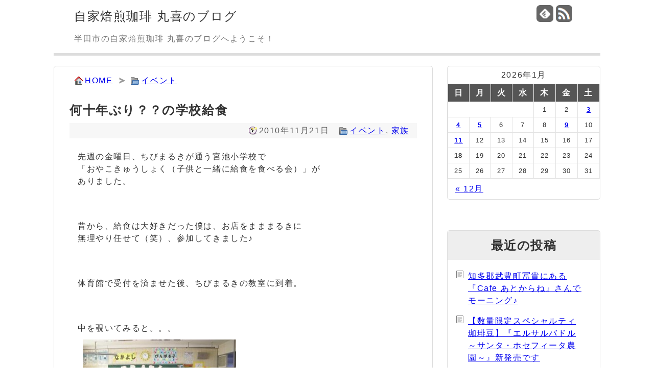

--- FILE ---
content_type: text/html; charset=UTF-8
request_url: https://www.blog.malki-coffee.com/1705.html
body_size: 12018
content:
<!DOCTYPE html>
<html lang="ja">
	<head>
		<meta charset="utf-8">
		<meta name="viewport" content="width=device-width,user-scalable=yes,initial-scale=1.0">
		<meta name="referrer" content="unsafe-url">
		<title>何十年ぶり？？の学校給食   | 自家焙煎珈琲 丸喜のブログ</title>
		<meta name="viewport" content="width=device-width,initial-scale=1.0">
		<link rel="alternate" type="application/rss+xml" title="自家焙煎珈琲 丸喜のブログ RSS Feed" href="https://www.blog.malki-coffee.com/feed" />
		<link rel="shortcut icon" href="https://www.blog.malki-coffee.com/wp-content/themes/malki-blog/img/favicon.ico">
		<meta name='robots' content='max-image-preview:large' />
<link rel="alternate" type="application/rss+xml" title="自家焙煎珈琲 丸喜のブログ &raquo; 何十年ぶり？？の学校給食 のコメントのフィード" href="https://www.blog.malki-coffee.com/1705.html/feed" />
<link rel="alternate" title="oEmbed (JSON)" type="application/json+oembed" href="https://www.blog.malki-coffee.com/wp-json/oembed/1.0/embed?url=https%3A%2F%2Fwww.blog.malki-coffee.com%2F1705.html" />
<link rel="alternate" title="oEmbed (XML)" type="text/xml+oembed" href="https://www.blog.malki-coffee.com/wp-json/oembed/1.0/embed?url=https%3A%2F%2Fwww.blog.malki-coffee.com%2F1705.html&#038;format=xml" />
<style id='wp-img-auto-sizes-contain-inline-css'>
img:is([sizes=auto i],[sizes^="auto," i]){contain-intrinsic-size:3000px 1500px}
/*# sourceURL=wp-img-auto-sizes-contain-inline-css */
</style>
<style id='wp-emoji-styles-inline-css'>

	img.wp-smiley, img.emoji {
		display: inline !important;
		border: none !important;
		box-shadow: none !important;
		height: 1em !important;
		width: 1em !important;
		margin: 0 0.07em !important;
		vertical-align: -0.1em !important;
		background: none !important;
		padding: 0 !important;
	}
/*# sourceURL=wp-emoji-styles-inline-css */
</style>
<style id='wp-block-library-inline-css'>
:root{--wp-block-synced-color:#7a00df;--wp-block-synced-color--rgb:122,0,223;--wp-bound-block-color:var(--wp-block-synced-color);--wp-editor-canvas-background:#ddd;--wp-admin-theme-color:#007cba;--wp-admin-theme-color--rgb:0,124,186;--wp-admin-theme-color-darker-10:#006ba1;--wp-admin-theme-color-darker-10--rgb:0,107,160.5;--wp-admin-theme-color-darker-20:#005a87;--wp-admin-theme-color-darker-20--rgb:0,90,135;--wp-admin-border-width-focus:2px}@media (min-resolution:192dpi){:root{--wp-admin-border-width-focus:1.5px}}.wp-element-button{cursor:pointer}:root .has-very-light-gray-background-color{background-color:#eee}:root .has-very-dark-gray-background-color{background-color:#313131}:root .has-very-light-gray-color{color:#eee}:root .has-very-dark-gray-color{color:#313131}:root .has-vivid-green-cyan-to-vivid-cyan-blue-gradient-background{background:linear-gradient(135deg,#00d084,#0693e3)}:root .has-purple-crush-gradient-background{background:linear-gradient(135deg,#34e2e4,#4721fb 50%,#ab1dfe)}:root .has-hazy-dawn-gradient-background{background:linear-gradient(135deg,#faaca8,#dad0ec)}:root .has-subdued-olive-gradient-background{background:linear-gradient(135deg,#fafae1,#67a671)}:root .has-atomic-cream-gradient-background{background:linear-gradient(135deg,#fdd79a,#004a59)}:root .has-nightshade-gradient-background{background:linear-gradient(135deg,#330968,#31cdcf)}:root .has-midnight-gradient-background{background:linear-gradient(135deg,#020381,#2874fc)}:root{--wp--preset--font-size--normal:16px;--wp--preset--font-size--huge:42px}.has-regular-font-size{font-size:1em}.has-larger-font-size{font-size:2.625em}.has-normal-font-size{font-size:var(--wp--preset--font-size--normal)}.has-huge-font-size{font-size:var(--wp--preset--font-size--huge)}.has-text-align-center{text-align:center}.has-text-align-left{text-align:left}.has-text-align-right{text-align:right}.has-fit-text{white-space:nowrap!important}#end-resizable-editor-section{display:none}.aligncenter{clear:both}.items-justified-left{justify-content:flex-start}.items-justified-center{justify-content:center}.items-justified-right{justify-content:flex-end}.items-justified-space-between{justify-content:space-between}.screen-reader-text{border:0;clip-path:inset(50%);height:1px;margin:-1px;overflow:hidden;padding:0;position:absolute;width:1px;word-wrap:normal!important}.screen-reader-text:focus{background-color:#ddd;clip-path:none;color:#444;display:block;font-size:1em;height:auto;left:5px;line-height:normal;padding:15px 23px 14px;text-decoration:none;top:5px;width:auto;z-index:100000}html :where(.has-border-color){border-style:solid}html :where([style*=border-top-color]){border-top-style:solid}html :where([style*=border-right-color]){border-right-style:solid}html :where([style*=border-bottom-color]){border-bottom-style:solid}html :where([style*=border-left-color]){border-left-style:solid}html :where([style*=border-width]){border-style:solid}html :where([style*=border-top-width]){border-top-style:solid}html :where([style*=border-right-width]){border-right-style:solid}html :where([style*=border-bottom-width]){border-bottom-style:solid}html :where([style*=border-left-width]){border-left-style:solid}html :where(img[class*=wp-image-]){height:auto;max-width:100%}:where(figure){margin:0 0 1em}html :where(.is-position-sticky){--wp-admin--admin-bar--position-offset:var(--wp-admin--admin-bar--height,0px)}@media screen and (max-width:600px){html :where(.is-position-sticky){--wp-admin--admin-bar--position-offset:0px}}

/*# sourceURL=wp-block-library-inline-css */
</style><style id='global-styles-inline-css'>
:root{--wp--preset--aspect-ratio--square: 1;--wp--preset--aspect-ratio--4-3: 4/3;--wp--preset--aspect-ratio--3-4: 3/4;--wp--preset--aspect-ratio--3-2: 3/2;--wp--preset--aspect-ratio--2-3: 2/3;--wp--preset--aspect-ratio--16-9: 16/9;--wp--preset--aspect-ratio--9-16: 9/16;--wp--preset--color--black: #000000;--wp--preset--color--cyan-bluish-gray: #abb8c3;--wp--preset--color--white: #ffffff;--wp--preset--color--pale-pink: #f78da7;--wp--preset--color--vivid-red: #cf2e2e;--wp--preset--color--luminous-vivid-orange: #ff6900;--wp--preset--color--luminous-vivid-amber: #fcb900;--wp--preset--color--light-green-cyan: #7bdcb5;--wp--preset--color--vivid-green-cyan: #00d084;--wp--preset--color--pale-cyan-blue: #8ed1fc;--wp--preset--color--vivid-cyan-blue: #0693e3;--wp--preset--color--vivid-purple: #9b51e0;--wp--preset--gradient--vivid-cyan-blue-to-vivid-purple: linear-gradient(135deg,rgb(6,147,227) 0%,rgb(155,81,224) 100%);--wp--preset--gradient--light-green-cyan-to-vivid-green-cyan: linear-gradient(135deg,rgb(122,220,180) 0%,rgb(0,208,130) 100%);--wp--preset--gradient--luminous-vivid-amber-to-luminous-vivid-orange: linear-gradient(135deg,rgb(252,185,0) 0%,rgb(255,105,0) 100%);--wp--preset--gradient--luminous-vivid-orange-to-vivid-red: linear-gradient(135deg,rgb(255,105,0) 0%,rgb(207,46,46) 100%);--wp--preset--gradient--very-light-gray-to-cyan-bluish-gray: linear-gradient(135deg,rgb(238,238,238) 0%,rgb(169,184,195) 100%);--wp--preset--gradient--cool-to-warm-spectrum: linear-gradient(135deg,rgb(74,234,220) 0%,rgb(151,120,209) 20%,rgb(207,42,186) 40%,rgb(238,44,130) 60%,rgb(251,105,98) 80%,rgb(254,248,76) 100%);--wp--preset--gradient--blush-light-purple: linear-gradient(135deg,rgb(255,206,236) 0%,rgb(152,150,240) 100%);--wp--preset--gradient--blush-bordeaux: linear-gradient(135deg,rgb(254,205,165) 0%,rgb(254,45,45) 50%,rgb(107,0,62) 100%);--wp--preset--gradient--luminous-dusk: linear-gradient(135deg,rgb(255,203,112) 0%,rgb(199,81,192) 50%,rgb(65,88,208) 100%);--wp--preset--gradient--pale-ocean: linear-gradient(135deg,rgb(255,245,203) 0%,rgb(182,227,212) 50%,rgb(51,167,181) 100%);--wp--preset--gradient--electric-grass: linear-gradient(135deg,rgb(202,248,128) 0%,rgb(113,206,126) 100%);--wp--preset--gradient--midnight: linear-gradient(135deg,rgb(2,3,129) 0%,rgb(40,116,252) 100%);--wp--preset--font-size--small: 13px;--wp--preset--font-size--medium: 20px;--wp--preset--font-size--large: 36px;--wp--preset--font-size--x-large: 42px;--wp--preset--spacing--20: 0.44rem;--wp--preset--spacing--30: 0.67rem;--wp--preset--spacing--40: 1rem;--wp--preset--spacing--50: 1.5rem;--wp--preset--spacing--60: 2.25rem;--wp--preset--spacing--70: 3.38rem;--wp--preset--spacing--80: 5.06rem;--wp--preset--shadow--natural: 6px 6px 9px rgba(0, 0, 0, 0.2);--wp--preset--shadow--deep: 12px 12px 50px rgba(0, 0, 0, 0.4);--wp--preset--shadow--sharp: 6px 6px 0px rgba(0, 0, 0, 0.2);--wp--preset--shadow--outlined: 6px 6px 0px -3px rgb(255, 255, 255), 6px 6px rgb(0, 0, 0);--wp--preset--shadow--crisp: 6px 6px 0px rgb(0, 0, 0);}:where(.is-layout-flex){gap: 0.5em;}:where(.is-layout-grid){gap: 0.5em;}body .is-layout-flex{display: flex;}.is-layout-flex{flex-wrap: wrap;align-items: center;}.is-layout-flex > :is(*, div){margin: 0;}body .is-layout-grid{display: grid;}.is-layout-grid > :is(*, div){margin: 0;}:where(.wp-block-columns.is-layout-flex){gap: 2em;}:where(.wp-block-columns.is-layout-grid){gap: 2em;}:where(.wp-block-post-template.is-layout-flex){gap: 1.25em;}:where(.wp-block-post-template.is-layout-grid){gap: 1.25em;}.has-black-color{color: var(--wp--preset--color--black) !important;}.has-cyan-bluish-gray-color{color: var(--wp--preset--color--cyan-bluish-gray) !important;}.has-white-color{color: var(--wp--preset--color--white) !important;}.has-pale-pink-color{color: var(--wp--preset--color--pale-pink) !important;}.has-vivid-red-color{color: var(--wp--preset--color--vivid-red) !important;}.has-luminous-vivid-orange-color{color: var(--wp--preset--color--luminous-vivid-orange) !important;}.has-luminous-vivid-amber-color{color: var(--wp--preset--color--luminous-vivid-amber) !important;}.has-light-green-cyan-color{color: var(--wp--preset--color--light-green-cyan) !important;}.has-vivid-green-cyan-color{color: var(--wp--preset--color--vivid-green-cyan) !important;}.has-pale-cyan-blue-color{color: var(--wp--preset--color--pale-cyan-blue) !important;}.has-vivid-cyan-blue-color{color: var(--wp--preset--color--vivid-cyan-blue) !important;}.has-vivid-purple-color{color: var(--wp--preset--color--vivid-purple) !important;}.has-black-background-color{background-color: var(--wp--preset--color--black) !important;}.has-cyan-bluish-gray-background-color{background-color: var(--wp--preset--color--cyan-bluish-gray) !important;}.has-white-background-color{background-color: var(--wp--preset--color--white) !important;}.has-pale-pink-background-color{background-color: var(--wp--preset--color--pale-pink) !important;}.has-vivid-red-background-color{background-color: var(--wp--preset--color--vivid-red) !important;}.has-luminous-vivid-orange-background-color{background-color: var(--wp--preset--color--luminous-vivid-orange) !important;}.has-luminous-vivid-amber-background-color{background-color: var(--wp--preset--color--luminous-vivid-amber) !important;}.has-light-green-cyan-background-color{background-color: var(--wp--preset--color--light-green-cyan) !important;}.has-vivid-green-cyan-background-color{background-color: var(--wp--preset--color--vivid-green-cyan) !important;}.has-pale-cyan-blue-background-color{background-color: var(--wp--preset--color--pale-cyan-blue) !important;}.has-vivid-cyan-blue-background-color{background-color: var(--wp--preset--color--vivid-cyan-blue) !important;}.has-vivid-purple-background-color{background-color: var(--wp--preset--color--vivid-purple) !important;}.has-black-border-color{border-color: var(--wp--preset--color--black) !important;}.has-cyan-bluish-gray-border-color{border-color: var(--wp--preset--color--cyan-bluish-gray) !important;}.has-white-border-color{border-color: var(--wp--preset--color--white) !important;}.has-pale-pink-border-color{border-color: var(--wp--preset--color--pale-pink) !important;}.has-vivid-red-border-color{border-color: var(--wp--preset--color--vivid-red) !important;}.has-luminous-vivid-orange-border-color{border-color: var(--wp--preset--color--luminous-vivid-orange) !important;}.has-luminous-vivid-amber-border-color{border-color: var(--wp--preset--color--luminous-vivid-amber) !important;}.has-light-green-cyan-border-color{border-color: var(--wp--preset--color--light-green-cyan) !important;}.has-vivid-green-cyan-border-color{border-color: var(--wp--preset--color--vivid-green-cyan) !important;}.has-pale-cyan-blue-border-color{border-color: var(--wp--preset--color--pale-cyan-blue) !important;}.has-vivid-cyan-blue-border-color{border-color: var(--wp--preset--color--vivid-cyan-blue) !important;}.has-vivid-purple-border-color{border-color: var(--wp--preset--color--vivid-purple) !important;}.has-vivid-cyan-blue-to-vivid-purple-gradient-background{background: var(--wp--preset--gradient--vivid-cyan-blue-to-vivid-purple) !important;}.has-light-green-cyan-to-vivid-green-cyan-gradient-background{background: var(--wp--preset--gradient--light-green-cyan-to-vivid-green-cyan) !important;}.has-luminous-vivid-amber-to-luminous-vivid-orange-gradient-background{background: var(--wp--preset--gradient--luminous-vivid-amber-to-luminous-vivid-orange) !important;}.has-luminous-vivid-orange-to-vivid-red-gradient-background{background: var(--wp--preset--gradient--luminous-vivid-orange-to-vivid-red) !important;}.has-very-light-gray-to-cyan-bluish-gray-gradient-background{background: var(--wp--preset--gradient--very-light-gray-to-cyan-bluish-gray) !important;}.has-cool-to-warm-spectrum-gradient-background{background: var(--wp--preset--gradient--cool-to-warm-spectrum) !important;}.has-blush-light-purple-gradient-background{background: var(--wp--preset--gradient--blush-light-purple) !important;}.has-blush-bordeaux-gradient-background{background: var(--wp--preset--gradient--blush-bordeaux) !important;}.has-luminous-dusk-gradient-background{background: var(--wp--preset--gradient--luminous-dusk) !important;}.has-pale-ocean-gradient-background{background: var(--wp--preset--gradient--pale-ocean) !important;}.has-electric-grass-gradient-background{background: var(--wp--preset--gradient--electric-grass) !important;}.has-midnight-gradient-background{background: var(--wp--preset--gradient--midnight) !important;}.has-small-font-size{font-size: var(--wp--preset--font-size--small) !important;}.has-medium-font-size{font-size: var(--wp--preset--font-size--medium) !important;}.has-large-font-size{font-size: var(--wp--preset--font-size--large) !important;}.has-x-large-font-size{font-size: var(--wp--preset--font-size--x-large) !important;}
/*# sourceURL=global-styles-inline-css */
</style>

<style id='classic-theme-styles-inline-css'>
/*! This file is auto-generated */
.wp-block-button__link{color:#fff;background-color:#32373c;border-radius:9999px;box-shadow:none;text-decoration:none;padding:calc(.667em + 2px) calc(1.333em + 2px);font-size:1.125em}.wp-block-file__button{background:#32373c;color:#fff;text-decoration:none}
/*# sourceURL=/wp-includes/css/classic-themes.min.css */
</style>
<link rel="https://api.w.org/" href="https://www.blog.malki-coffee.com/wp-json/" /><link rel="alternate" title="JSON" type="application/json" href="https://www.blog.malki-coffee.com/wp-json/wp/v2/posts/1705" /><link rel="canonical" href="https://www.blog.malki-coffee.com/1705.html" />
<link rel='shortlink' href='https://www.blog.malki-coffee.com/?p=1705' />
<style>.recentcomments a{display:inline !important;padding:0 !important;margin:0 !important;}</style><noscript><style>.lazyload[data-src]{display:none !important;}</style></noscript><style>.lazyload{background-image:none !important;}.lazyload:before{background-image:none !important;}</style>		<link rel="stylesheet" href="https://www.blog.malki-coffee.com/wp-content/themes/malki-blog/style.css?ver0.0.1">
		<meta name="google-site-verification" content="ZkrT-gKJ171H_EDhG1PehZbZBMmu6tLgxo5PK0smFX4" />
	</head>
	<body>
		<div id="container">
			<header>
				<section id="headerleft">
					<h1><a href="https://www.blog.malki-coffee.com/">自家焙煎珈琲 丸喜のブログ</a></h1>
					<p id="description">半田市の自家焙煎珈琲 丸喜のブログへようこそ！</p>
				</section>
				<section id="headerright">
					<ul>
						<li id="feedly-page"><a href='http://feedly.com/index.html#subscription%2Ffeed%2Fhttps%3A%2F%2Fwww.blog.malki-coffee.com%2Ffeed' target='blank' title="feedlyで更新情報をフォロー" rel="nofollow"><img src="[data-uri]" alt="feedlyで更新情報をフォロー" data-src="https://www.blog.malki-coffee.com/wp-content/themes/malki-blog/img/feedly32b.png" decoding="async" class="lazyload" data-eio-rwidth="32" data-eio-rheight="32"><noscript><img src="https://www.blog.malki-coffee.com/wp-content/themes/malki-blog/img/feedly32b.png" alt="feedlyで更新情報をフォロー" data-eio="l"></noscript></a></li>
						<li id="rss-page"><a href="https://www.blog.malki-coffee.com/feed" target="_blank" title="RSSで更新情報をフォロー" rel="nofollow"><img src="[data-uri]" alt="RSSで更新情報をフォロー" data-src="https://www.blog.malki-coffee.com/wp-content/themes/malki-blog/img/rss32b.png" decoding="async" class="lazyload" data-eio-rwidth="32" data-eio-rheight="32"><noscript><img src="https://www.blog.malki-coffee.com/wp-content/themes/malki-blog/img/rss32b.png" alt="RSSで更新情報をフォロー" data-eio="l"></noscript></i></a></li>
					</ul>
				</section>
			</header>
			<div id="mainbody">
	<section id="main">
		<ul id="crumb"><li id="go_home"><a href="https://www.blog.malki-coffee.com">HOME</a></li><li id="go_cat"><a href="https://www.blog.malki-coffee.com/category/event">イベント</a></li></ul>		<div id="post">
			<h2>何十年ぶり？？の学校給食</h2>
			<div class="post-meta"><span class="post-date">2010年11月21日</span><span class="category"><a href="https://www.blog.malki-coffee.com/category/event" rel="category tag">イベント</a>, <a href="https://www.blog.malki-coffee.com/category/family" rel="category tag">家族</a></span></div>
			<div id="post-area"><p>先週の金曜日、ちびまるきが通う宮池小学校で<br />「おやこきゅうしょく（子供と一緒に給食を食べる会）」が<br />ありました。</p>
<p>昔から、給食は大好きだった僕は、お店をまままるきに<br />無理やり任せて（笑）、参加してきました♪</p>
<p>体育館で受付を済ませた後、ちびまるきの教室に到着。</p>
<p>中を覗いてみると。。。<br /><img fetchpriority="high" decoding="async" src="[data-uri]" alt="ちびまるきが給食当番" width="300" height="225" class="alignnone size-medium wp-image-1706 lazyload"   data-src="//www.blog.malki-coffee.com/wp-content/uploads/2015/11/2BpggOTU-300x225.jpg" data-srcset="https://www.blog.malki-coffee.com/wp-content/uploads/2015/11/2BpggOTU-300x225.jpg 300w, https://www.blog.malki-coffee.com/wp-content/uploads/2015/11/2BpggOTU.jpg 360w" data-sizes="auto" data-eio-rwidth="300" data-eio-rheight="225" /><noscript><img fetchpriority="high" decoding="async" src="//www.blog.malki-coffee.com/wp-content/uploads/2015/11/2BpggOTU-300x225.jpg" alt="ちびまるきが給食当番" width="300" height="225" class="alignnone size-medium wp-image-1706" srcset="https://www.blog.malki-coffee.com/wp-content/uploads/2015/11/2BpggOTU-300x225.jpg 300w, https://www.blog.malki-coffee.com/wp-content/uploads/2015/11/2BpggOTU.jpg 360w" sizes="(max-width: 300px) 100vw, 300px" data-eio="l" /></noscript></p>
<p>おおっ！ちびまるき、給食当番じゃん！！</p>
<p>この日がちょうど当番の日に当たって、ラッキー♪</p>
<p>すでに、机の上には、子供達の分が準備されていました。<br /><img decoding="async" src="[data-uri]" alt="子どもたちの給食" width="300" height="225" class="alignnone size-medium wp-image-1707 lazyload"   data-src="//www.blog.malki-coffee.com/wp-content/uploads/2015/11/2Dmq0DlT-300x225.jpg" data-srcset="https://www.blog.malki-coffee.com/wp-content/uploads/2015/11/2Dmq0DlT-300x225.jpg 300w, https://www.blog.malki-coffee.com/wp-content/uploads/2015/11/2Dmq0DlT.jpg 360w" data-sizes="auto" data-eio-rwidth="300" data-eio-rheight="225" /><noscript><img decoding="async" src="//www.blog.malki-coffee.com/wp-content/uploads/2015/11/2Dmq0DlT-300x225.jpg" alt="子どもたちの給食" width="300" height="225" class="alignnone size-medium wp-image-1707" srcset="https://www.blog.malki-coffee.com/wp-content/uploads/2015/11/2Dmq0DlT-300x225.jpg 300w, https://www.blog.malki-coffee.com/wp-content/uploads/2015/11/2Dmq0DlT.jpg 360w" sizes="(max-width: 300px) 100vw, 300px" data-eio="l" /></noscript></p>
<p>さて、今回の献立です。<br /><img decoding="async" src="[data-uri]" alt="今回の献立" width="300" height="225" class="alignnone size-medium wp-image-1708 lazyload"   data-src="//www.blog.malki-coffee.com/wp-content/uploads/2015/11/IZ1gtPrU-300x225.jpg" data-srcset="https://www.blog.malki-coffee.com/wp-content/uploads/2015/11/IZ1gtPrU-300x225.jpg 300w, https://www.blog.malki-coffee.com/wp-content/uploads/2015/11/IZ1gtPrU.jpg 360w" data-sizes="auto" data-eio-rwidth="300" data-eio-rheight="225" /><noscript><img decoding="async" src="//www.blog.malki-coffee.com/wp-content/uploads/2015/11/IZ1gtPrU-300x225.jpg" alt="今回の献立" width="300" height="225" class="alignnone size-medium wp-image-1708" srcset="https://www.blog.malki-coffee.com/wp-content/uploads/2015/11/IZ1gtPrU-300x225.jpg 300w, https://www.blog.malki-coffee.com/wp-content/uploads/2015/11/IZ1gtPrU.jpg 360w" sizes="(max-width: 300px) 100vw, 300px" data-eio="l" /></noscript></p>
<ul>
<li>ソフト麺</li>
<li>カレー（南蛮？）</li>
<li>バーベキュー</li>
<li>大根サラダ</li>
<li>きらず揚げ</li>
<li>（もちろん！）みどり牛乳</li>
</ul>
<p>牛乳のストローの袋は、ストローに付けたままにしないと<br />いけないそうです。（ゴミが散らからないように！？）</p>
<p><img decoding="async" src="[data-uri]" alt="ストローの袋はつけたまま" width="225" height="300" class="alignnone size-medium wp-image-1709 lazyload"   data-src="//www.blog.malki-coffee.com/wp-content/uploads/2015/11/GUhazO7y-225x300.jpg" data-srcset="https://www.blog.malki-coffee.com/wp-content/uploads/2015/11/GUhazO7y-225x300.jpg 225w, https://www.blog.malki-coffee.com/wp-content/uploads/2015/11/GUhazO7y.jpg 270w" data-sizes="auto" data-eio-rwidth="225" data-eio-rheight="300" /><noscript><img decoding="async" src="//www.blog.malki-coffee.com/wp-content/uploads/2015/11/GUhazO7y-225x300.jpg" alt="ストローの袋はつけたまま" width="225" height="300" class="alignnone size-medium wp-image-1709" srcset="https://www.blog.malki-coffee.com/wp-content/uploads/2015/11/GUhazO7y-225x300.jpg 225w, https://www.blog.malki-coffee.com/wp-content/uploads/2015/11/GUhazO7y.jpg 270w" sizes="(max-width: 225px) 100vw, 225px" data-eio="l" /></noscript></p>
<p>何十年ぶりかなぁ。。。給食</p>
<p>とっても美味しく、かつ懐かしいお味でした☆</p>
<p>ちなみに、廊下には。。。</p>
<p>ちびまるきの作品が貼ってあり、思わずパチリ（笑）</p>
<p><img decoding="async" src="[data-uri]" alt="ちびまるきの作品_1" width="300" height="225" class="alignnone size-medium wp-image-1710 lazyload"   data-src="//www.blog.malki-coffee.com/wp-content/uploads/2015/11/8zRzNYOh-300x225.jpg" data-srcset="https://www.blog.malki-coffee.com/wp-content/uploads/2015/11/8zRzNYOh-300x225.jpg 300w, https://www.blog.malki-coffee.com/wp-content/uploads/2015/11/8zRzNYOh.jpg 360w" data-sizes="auto" data-eio-rwidth="300" data-eio-rheight="225" /><noscript><img decoding="async" src="//www.blog.malki-coffee.com/wp-content/uploads/2015/11/8zRzNYOh-300x225.jpg" alt="ちびまるきの作品_1" width="300" height="225" class="alignnone size-medium wp-image-1710" srcset="https://www.blog.malki-coffee.com/wp-content/uploads/2015/11/8zRzNYOh-300x225.jpg 300w, https://www.blog.malki-coffee.com/wp-content/uploads/2015/11/8zRzNYOh.jpg 360w" sizes="(max-width: 300px) 100vw, 300px" data-eio="l" /></noscript><img decoding="async" src="[data-uri]" alt="ちびまるきの作品_2" width="225" height="300" class="alignnone size-medium wp-image-1711 lazyload"   data-src="//www.blog.malki-coffee.com/wp-content/uploads/2015/11/jMMw9EQs-225x300.jpg" data-srcset="https://www.blog.malki-coffee.com/wp-content/uploads/2015/11/jMMw9EQs-225x300.jpg 225w, https://www.blog.malki-coffee.com/wp-content/uploads/2015/11/jMMw9EQs.jpg 270w" data-sizes="auto" data-eio-rwidth="225" data-eio-rheight="300" /><noscript><img decoding="async" src="//www.blog.malki-coffee.com/wp-content/uploads/2015/11/jMMw9EQs-225x300.jpg" alt="ちびまるきの作品_2" width="225" height="300" class="alignnone size-medium wp-image-1711" srcset="https://www.blog.malki-coffee.com/wp-content/uploads/2015/11/jMMw9EQs-225x300.jpg 225w, https://www.blog.malki-coffee.com/wp-content/uploads/2015/11/jMMw9EQs.jpg 270w" sizes="(max-width: 225px) 100vw, 225px" data-eio="l" /></noscript></p>
<p>とても楽しい1日となりました♪</p>
<p>あ～、また給食たべたい！（笑）</p>
<p><a href="http://www.malki-coffee.com" target="_blank">自家焙煎珈琲 丸喜</a></p>
</div>
			

<div id="share_area">
	<p>この記事が気に入ったら、いいね！&amp;フォローをしよう!</p>
	<ul>
		<li><a href="https://twitter.com/share?url=https://www.blog.malki-coffee.com/1705.html&text=何十年ぶり？？の学校給食"><img src="[data-uri]" alt="twitterでシェア" data-src="https://www.blog.malki-coffee.com/wp-content/themes/malki-blog/img/Twitter.png" decoding="async" class="lazyload" data-eio-rwidth="2400" data-eio-rheight="2453"><noscript><img src="https://www.blog.malki-coffee.com/wp-content/themes/malki-blog/img/Twitter.png" alt="twitterでシェア" data-eio="l"></noscript></a></li>
		<li><a href="http://www.facebook.com/share.php?u=https://www.blog.malki-coffee.com/1705.html"><img src="[data-uri]" alt="facebookでシェア" data-src="https://www.blog.malki-coffee.com/wp-content/themes/malki-blog/img/facebook.png" decoding="async" class="lazyload" data-eio-rwidth="128" data-eio-rheight="127"><noscript><img src="https://www.blog.malki-coffee.com/wp-content/themes/malki-blog/img/facebook.png" alt="facebookでシェア" data-eio="l"></noscript></a></li>
		<li><a href="https://b.hatena.ne.jp/entry/https://www.blog.malki-coffee.com/1705.html" class="hatena-bookmark-button" data-hatena-bookmark-layout="touch" data-hatena-bookmark-width="64" data-hatena-bookmark-height="64" title="このエントリーをはてなブックマークに追加"><img src="[data-uri]" alt="このエントリーをはてなブックマークに追加" width="20" height="20" data-src="https://b.st-hatena.com/images/v4/public/entry-button/button-only@2x.png" decoding="async" class="lazyload" data-eio-rwidth="20" data-eio-rheight="20"><noscript><img src="https://b.st-hatena.com/images/v4/public/entry-button/button-only@2x.png" alt="このエントリーをはてなブックマークに追加" width="20" height="20" data-eio="l"></noscript></a><script src="https://b.st-hatena.com/js/bookmark_button.js" charset="utf-8" async="async"></script></li>
		<li><a href="https://social-plugins.line.me/lineit/share?url=https://www.blog.malki-coffee.com/1705.html"><img src="[data-uri]" alt="LINEでシェア" data-src="https://www.blog.malki-coffee.com/wp-content/themes/malki-blog/img/LINE.png" decoding="async" class="lazyload" data-eio-rwidth="128" data-eio-rheight="128"><noscript><img src="https://www.blog.malki-coffee.com/wp-content/themes/malki-blog/img/LINE.png" alt="LINEでシェア" data-eio="l"></noscript></a></li>
	</ul>
</div>
		</div>
		<div id="main_banner">
					</div>
		<div id="relation">
			<h3>関連記事</h3>
			<div class="entry">
	<h2><a href="https://www.blog.malki-coffee.com/3534.html">『キラロコ・カーニバル』に出店します♪</a></h2>
	<div class="post-meta"><span class="post-date">2015年9月21日</span><span class="category"><a href="https://www.blog.malki-coffee.com/category/event" rel="category tag">イベント</a>, <a href="https://www.blog.malki-coffee.com/category/notice" rel="category tag">お知らせ</a></span></div>
	<p class="to-post"><a href="https://www.blog.malki-coffee.com/3534.html">記事を読む</a></p>
</div>
<div class="entry">
	<h2><a href="https://www.blog.malki-coffee.com/856.html">西成岩　西組敬神車　祭礼2日目</a></h2>
	<div class="post-meta"><span class="post-date">2010年4月12日</span><span class="category"><a href="https://www.blog.malki-coffee.com/category/event" rel="category tag">イベント</a>, <a href="https://www.blog.malki-coffee.com/category/master" rel="category tag">まるきますた</a></span></div>
	<p class="to-post"><a href="https://www.blog.malki-coffee.com/856.html">記事を読む</a></p>
</div>
<div class="entry">
	<h2><a href="https://www.blog.malki-coffee.com/10317.html">2025年 令和7年 明けましておめでとうございます</a></h2>
	<div class="post-meta"><span class="post-date">2025年1月4日</span><span class="category"><a href="https://www.blog.malki-coffee.com/category/malki" rel="category tag">MALKI</a>, <a href="https://www.blog.malki-coffee.com/category/family" rel="category tag">家族</a></span></div>
	<p class="to-post"><a href="https://www.blog.malki-coffee.com/10317.html">記事を読む</a></p>
</div>
<div class="entry">
	<h2><a href="https://www.blog.malki-coffee.com/848.html">今日は初登校です♪</a></h2>
	<div class="post-meta"><span class="post-date">2010年4月7日</span><span class="category"><a href="https://www.blog.malki-coffee.com/category/family" rel="category tag">家族</a></span></div>
	<p class="to-post"><a href="https://www.blog.malki-coffee.com/848.html">記事を読む</a></p>
</div>
<div class="entry">
	<h2><a href="https://www.blog.malki-coffee.com/500.html">初詣　～神社めぐり～</a></h2>
	<div class="post-meta"><span class="post-date">2010年1月1日</span><span class="category"><a href="https://www.blog.malki-coffee.com/category/event" rel="category tag">イベント</a>, <a href="https://www.blog.malki-coffee.com/category/family" rel="category tag">家族</a></span></div>
	<p class="to-post"><a href="https://www.blog.malki-coffee.com/500.html">記事を読む</a></p>
</div>
		</div>
		<div id="paging">
			<div id="prev"><a href="https://www.blog.malki-coffee.com/1702.html" rel="prev">「高嶋ちさ子 12人のヴァイオリニスト」</a></div><div id="next"><a href="https://www.blog.malki-coffee.com/1714.html" rel="next">☆まぜこぜ教室☆</a></div>		</div>
		<div id="comment_area"><div id="comment_form">	<div id="respond" class="comment-respond">
		<h3 id="reply-title" class="comment-reply-title">コメントをどうぞ <small><a rel="nofollow" id="cancel-comment-reply-link" href="/1705.html#respond" style="display:none;">コメントをキャンセル</a></small></h3><form action="https://www.blog.malki-coffee.com/wp-comments-post.php" method="post" id="commentform" class="comment-form"><p>メールアドレスが公開されることはありません。<br><span class="redfont">（必須）</span>が付いている欄は必須項目です。</p><div id="parts"><p><label for="comment">コメント</label><br><textarea id="comment" name="comment" aria-required="true"></textarea></p></div><p><label for="author">名前<span class="redfont">（必須）</span></label><br><input id="author" name="author" type="text" value="" 1 /></p>
<p><label for="email">メールアドレス<span class="redfont">（必須）</span></label><br><input id="email" name="email" type="text" value="" 1 /></p>
<p class="form-submit"><input name="submit" type="submit" id="submit" class="submit" value="コメントを送信" /> <input type='hidden' name='comment_post_ID' value='1705' id='comment_post_ID' />
<input type='hidden' name='comment_parent' id='comment_parent' value='0' />
</p><p style="display: none;"><input type="hidden" id="akismet_comment_nonce" name="akismet_comment_nonce" value="8fb379d8cc" /></p><p style="display: none !important;" class="akismet-fields-container" data-prefix="ak_"><label>&#916;<textarea name="ak_hp_textarea" cols="45" rows="8" maxlength="100"></textarea></label><input type="hidden" id="ak_js_1" name="ak_js" value="183"/><script>document.getElementById( "ak_js_1" ).setAttribute( "value", ( new Date() ).getTime() );</script></p></form>	</div><!-- #respond -->
	</div></div>
			</section>
<aside>
	<section id="widget_calendar" class="widget"><div id="calendar_wrap" class="calendar_wrap"><table id="wp-calendar" class="wp-calendar-table">
	<caption>2026年1月</caption>
	<thead>
	<tr>
		<th scope="col" aria-label="日曜日">日</th>
		<th scope="col" aria-label="月曜日">月</th>
		<th scope="col" aria-label="火曜日">火</th>
		<th scope="col" aria-label="水曜日">水</th>
		<th scope="col" aria-label="木曜日">木</th>
		<th scope="col" aria-label="金曜日">金</th>
		<th scope="col" aria-label="土曜日">土</th>
	</tr>
	</thead>
	<tbody>
	<tr>
		<td colspan="4" class="pad">&nbsp;</td><td>1</td><td>2</td><td><a href="https://www.blog.malki-coffee.com/date/2026/01/03" aria-label="2026年1月3日 に投稿を公開">3</a></td>
	</tr>
	<tr>
		<td><a href="https://www.blog.malki-coffee.com/date/2026/01/04" aria-label="2026年1月4日 に投稿を公開">4</a></td><td><a href="https://www.blog.malki-coffee.com/date/2026/01/05" aria-label="2026年1月5日 に投稿を公開">5</a></td><td>6</td><td>7</td><td>8</td><td><a href="https://www.blog.malki-coffee.com/date/2026/01/09" aria-label="2026年1月9日 に投稿を公開">9</a></td><td>10</td>
	</tr>
	<tr>
		<td><a href="https://www.blog.malki-coffee.com/date/2026/01/11" aria-label="2026年1月11日 に投稿を公開">11</a></td><td>12</td><td>13</td><td>14</td><td>15</td><td>16</td><td>17</td>
	</tr>
	<tr>
		<td id="today">18</td><td>19</td><td>20</td><td>21</td><td>22</td><td>23</td><td>24</td>
	</tr>
	<tr>
		<td>25</td><td>26</td><td>27</td><td>28</td><td>29</td><td>30</td><td>31</td>
	</tr>
	</tbody>
	</table><nav aria-label="前と次の月" class="wp-calendar-nav">
		<span class="wp-calendar-nav-prev"><a href="https://www.blog.malki-coffee.com/date/2025/12">&laquo; 12月</a></span>
		<span class="pad">&nbsp;</span>
		<span class="wp-calendar-nav-next">&nbsp;</span>
	</nav></div></section>
		<section id="widget_recent_entries" class="widget">
		<h2 class="widgettitle">最近の投稿</h2>

		<ul>
											<li>
					<a href="https://www.blog.malki-coffee.com/10604.html">知多郡武豊町冨貴にある『Cafe あとからね』さんでモーニング♪</a>
									</li>
											<li>
					<a href="https://www.blog.malki-coffee.com/10594.html">【数量限定スペシャルティ珈琲豆】『エルサルバドル～サンタ・ホセフィータ農園～』新発売です</a>
									</li>
											<li>
					<a href="https://www.blog.malki-coffee.com/10586.html">新年の営業が始まる前に、焙煎機のメンテナンスをしました</a>
									</li>
											<li>
					<a href="https://www.blog.malki-coffee.com/10584.html">2026年最初の満月 ウルフムーン</a>
									</li>
											<li>
					<a href="https://www.blog.malki-coffee.com/10578.html">2026年 令和8年 あけましておめでとうございます</a>
									</li>
					</ul>

		</section><section id="widget_recent_comments" class="widget"><h2 class="widgettitle">最近のコメント</h2>
<ul id="recentcomments"><li class="recentcomments"><a href="https://www.blog.malki-coffee.com/10161.html#comment-3508">【数量限定スペシャルティ珈琲豆】『エルサルバドル～温泉ブルボン・エルマドリアード農園～』新発売です</a> に <span class="comment-author-link"><a href="http://www.malki-coffee.com" class="url" rel="ugc external nofollow">まるきますた</a></span> より</li><li class="recentcomments"><a href="https://www.blog.malki-coffee.com/10161.html#comment-3484">【数量限定スペシャルティ珈琲豆】『エルサルバドル～温泉ブルボン・エルマドリアード農園～』新発売です</a> に <span class="comment-author-link">吉野真理子</span> より</li><li class="recentcomments"><a href="https://www.blog.malki-coffee.com/3836.html#comment-35">価格改定のお知らせm(__)m</a> に <span class="comment-author-link"><a href="http://www.malki-coffee.com" class="url" rel="ugc external nofollow">まるきますた</a></span> より</li><li class="recentcomments"><a href="https://www.blog.malki-coffee.com/3836.html#comment-34">価格改定のお知らせm(__)m</a> に <span class="comment-author-link">徳利 十蔵</span> より</li></ul></section><section id="widget_text" class="widget"><h2 class="widgettitle">自家焙煎珈琲 丸喜</h2>
			<div class="textwidget"><dl id="shopinfo">
<dt>住所</dt>
<dd>愛知県半田市春日町2-18</dd>
<dt>TEL</dt>
<dd>0569-21-2615</dd>
<dt>FAX</dt>
<dd>0569-21-2616</dd>
<dt>メール</dt>
<dd>info&#64;malki-coffee.com</dd>
<dt>営業時間</dt>
<dd>9:00～18:00</dd>
</dl>
<div id="shopmap"><iframe  allowfullscreen data-src="https://www.google.com/maps/embed?pb=!1m18!1m12!1m3!1d13092.04214527694!2d136.9167219307296!3d34.881081732700174!2m3!1f0!2f0!3f0!3m2!1i1024!2i768!4f13.1!3m3!1m2!1s0x600485ceccd7f9b7%3A0xc1b36d95ea8076f!2z44CSNDc1LTA5MjMg5oSb55-l55yM5Y2K55Sw5biC5pil5pel55S677yS5LiB55uu77yR77yY!5e0!3m2!1sja!2sjp!4v1455320565551" class="lazyload"></iframe></div></div>
		</section><section id="widget_categories" class="widget"><h2 class="widgettitle">カテゴリー</h2>

			<ul>
					<li class="cat-item cat-item-2"><a href="https://www.blog.malki-coffee.com/category/malki">MALKI</a> (360)
</li>
	<li class="cat-item cat-item-3"><a href="https://www.blog.malki-coffee.com/category/get">いただきもの</a> (35)
</li>
	<li class="cat-item cat-item-7"><a href="https://www.blog.malki-coffee.com/category/event">イベント</a> (216)
</li>
	<li class="cat-item cat-item-4"><a href="https://www.blog.malki-coffee.com/category/tasty">うまいもの</a> (170)
</li>
	<li class="cat-item cat-item-14"><a href="https://www.blog.malki-coffee.com/category/drippack">オーダードリップパック</a> (25)
</li>
	<li class="cat-item cat-item-5"><a href="https://www.blog.malki-coffee.com/category/notice">お知らせ</a> (514)
</li>
	<li class="cat-item cat-item-8"><a href="https://www.blog.malki-coffee.com/category/gift">ギフト</a> (34)
</li>
	<li class="cat-item cat-item-15"><a href="https://www.blog.malki-coffee.com/category/car">クルマ</a> (16)
</li>
	<li class="cat-item cat-item-10"><a href="https://www.blog.malki-coffee.com/category/appliance">コーヒー器具</a> (41)
</li>
	<li class="cat-item cat-item-11"><a href="https://www.blog.malki-coffee.com/category/school">コーヒー教室</a> (52)
</li>
	<li class="cat-item cat-item-9"><a href="https://www.blog.malki-coffee.com/category/laundry">コインランドリーまるき</a> (70)
</li>
	<li class="cat-item cat-item-16"><a href="https://www.blog.malki-coffee.com/category/handmade">ハンドメイド雑貨</a> (1)
</li>
	<li class="cat-item cat-item-6"><a href="https://www.blog.malki-coffee.com/category/master">まるきますた</a> (214)
</li>
	<li class="cat-item cat-item-12"><a href="https://www.blog.malki-coffee.com/category/family">家族</a> (104)
</li>
	<li class="cat-item cat-item-13"><a href="https://www.blog.malki-coffee.com/category/bean">珈琲豆</a> (208)
</li>
			</ul>

			</section></aside>
	</div>
</div>
<footer>
	<p class="wrapper">Copyright&copy; 自家焙煎珈琲 丸喜のブログ All Rights Reserved.</p>
		<script src="https://analytics.officetaniguchi.com/analytics.php"></script>
		<p>powered by <a href="https://www.officetaniguchi.com" target="_blank">オフィス谷口</a></p>
</footer>
<script type="speculationrules">
{"prefetch":[{"source":"document","where":{"and":[{"href_matches":"/*"},{"not":{"href_matches":["/wp-*.php","/wp-admin/*","/wp-content/uploads/*","/wp-content/*","/wp-content/plugins/*","/wp-content/themes/malki-blog/*","/*\\?(.+)"]}},{"not":{"selector_matches":"a[rel~=\"nofollow\"]"}},{"not":{"selector_matches":".no-prefetch, .no-prefetch a"}}]},"eagerness":"conservative"}]}
</script>
<script id="eio-lazy-load-js-before">
/* <![CDATA[ */
var eio_lazy_vars = {"exactdn_domain":"","skip_autoscale":0,"bg_min_dpr":1.100000000000000088817841970012523233890533447265625,"threshold":0,"use_dpr":1};
//# sourceURL=eio-lazy-load-js-before
/* ]]> */
</script>
<script src="https://www.blog.malki-coffee.com/wp-content/plugins/ewww-image-optimizer/includes/lazysizes.min.js" id="eio-lazy-load-js" async="async" data-wp-strategy="async"></script>
<script defer src="https://www.blog.malki-coffee.com/wp-content/plugins/akismet/_inc/akismet-frontend.js" id="akismet-frontend-js"></script>
<script id="wp-emoji-settings" type="application/json">
{"baseUrl":"https://s.w.org/images/core/emoji/17.0.2/72x72/","ext":".png","svgUrl":"https://s.w.org/images/core/emoji/17.0.2/svg/","svgExt":".svg","source":{"concatemoji":"https://www.blog.malki-coffee.com/wp-includes/js/wp-emoji-release.min.js"}}
</script>
<script type="module">
/* <![CDATA[ */
/*! This file is auto-generated */
const a=JSON.parse(document.getElementById("wp-emoji-settings").textContent),o=(window._wpemojiSettings=a,"wpEmojiSettingsSupports"),s=["flag","emoji"];function i(e){try{var t={supportTests:e,timestamp:(new Date).valueOf()};sessionStorage.setItem(o,JSON.stringify(t))}catch(e){}}function c(e,t,n){e.clearRect(0,0,e.canvas.width,e.canvas.height),e.fillText(t,0,0);t=new Uint32Array(e.getImageData(0,0,e.canvas.width,e.canvas.height).data);e.clearRect(0,0,e.canvas.width,e.canvas.height),e.fillText(n,0,0);const a=new Uint32Array(e.getImageData(0,0,e.canvas.width,e.canvas.height).data);return t.every((e,t)=>e===a[t])}function p(e,t){e.clearRect(0,0,e.canvas.width,e.canvas.height),e.fillText(t,0,0);var n=e.getImageData(16,16,1,1);for(let e=0;e<n.data.length;e++)if(0!==n.data[e])return!1;return!0}function u(e,t,n,a){switch(t){case"flag":return n(e,"\ud83c\udff3\ufe0f\u200d\u26a7\ufe0f","\ud83c\udff3\ufe0f\u200b\u26a7\ufe0f")?!1:!n(e,"\ud83c\udde8\ud83c\uddf6","\ud83c\udde8\u200b\ud83c\uddf6")&&!n(e,"\ud83c\udff4\udb40\udc67\udb40\udc62\udb40\udc65\udb40\udc6e\udb40\udc67\udb40\udc7f","\ud83c\udff4\u200b\udb40\udc67\u200b\udb40\udc62\u200b\udb40\udc65\u200b\udb40\udc6e\u200b\udb40\udc67\u200b\udb40\udc7f");case"emoji":return!a(e,"\ud83e\u1fac8")}return!1}function f(e,t,n,a){let r;const o=(r="undefined"!=typeof WorkerGlobalScope&&self instanceof WorkerGlobalScope?new OffscreenCanvas(300,150):document.createElement("canvas")).getContext("2d",{willReadFrequently:!0}),s=(o.textBaseline="top",o.font="600 32px Arial",{});return e.forEach(e=>{s[e]=t(o,e,n,a)}),s}function r(e){var t=document.createElement("script");t.src=e,t.defer=!0,document.head.appendChild(t)}a.supports={everything:!0,everythingExceptFlag:!0},new Promise(t=>{let n=function(){try{var e=JSON.parse(sessionStorage.getItem(o));if("object"==typeof e&&"number"==typeof e.timestamp&&(new Date).valueOf()<e.timestamp+604800&&"object"==typeof e.supportTests)return e.supportTests}catch(e){}return null}();if(!n){if("undefined"!=typeof Worker&&"undefined"!=typeof OffscreenCanvas&&"undefined"!=typeof URL&&URL.createObjectURL&&"undefined"!=typeof Blob)try{var e="postMessage("+f.toString()+"("+[JSON.stringify(s),u.toString(),c.toString(),p.toString()].join(",")+"));",a=new Blob([e],{type:"text/javascript"});const r=new Worker(URL.createObjectURL(a),{name:"wpTestEmojiSupports"});return void(r.onmessage=e=>{i(n=e.data),r.terminate(),t(n)})}catch(e){}i(n=f(s,u,c,p))}t(n)}).then(e=>{for(const n in e)a.supports[n]=e[n],a.supports.everything=a.supports.everything&&a.supports[n],"flag"!==n&&(a.supports.everythingExceptFlag=a.supports.everythingExceptFlag&&a.supports[n]);var t;a.supports.everythingExceptFlag=a.supports.everythingExceptFlag&&!a.supports.flag,a.supports.everything||((t=a.source||{}).concatemoji?r(t.concatemoji):t.wpemoji&&t.twemoji&&(r(t.twemoji),r(t.wpemoji)))});
//# sourceURL=https://www.blog.malki-coffee.com/wp-includes/js/wp-emoji-loader.min.js
/* ]]> */
</script>
</body>
</html>

--- FILE ---
content_type: application/x-javascript
request_url: https://analytics.officetaniguchi.com/analytics.php
body_size: 929
content:
var dom = location.hostname;var ok_domain = new Array();var dom_flag = 0;ok_domain.push("chandni.jp");ok_domain.push("dk-danceschool.com");ok_domain.push("gandhara.jp");ok_domain.push("hirosanramen.com");ok_domain.push("igayajidousya.com");ok_domain.push("indiacurry-haruka.com");ok_domain.push("katokogyouchibiashiba.com");ok_domain.push("koritori-seitaiin.com");ok_domain.push("la-mano-di-marco.com");ok_domain.push("malki-coffee.com");ok_domain.push("makesmile-personalgym.jp");ok_domain.push("naposuko.jp");ok_domain.push("otaniguchi.xsrv.jp");ok_domain.push("officetaniguchi.com");ok_domain.push("sugiura-kigata.jp");ok_domain.push("t-kathmandu.jp");ok_domain.push("t-takeuchi.com");ok_domain.push("u-service.co.jp");ok_domain.push("zoumou-aichi.com");for(var i = 0; i < ok_domain.length; i++) {if(dom.indexOf(ok_domain[i]) != -1) {dom_flag = 1;break;};};if(dom_flag != 1) {alert("サイト管理者様\n貴サイトはオフィス谷口の製作したプログラムを許可なく使用しております。\n至急、サイトを閉鎖してプログラムを削除してください。");} else {var ip = '18.119.19.193/b5b87535335ad99d86adb19eb806cb53';var ref = encodeURIComponent(document.referrer);var ua = 'Mozilla/5.0 (Macintosh; Intel Mac OS X 10_15_7) AppleWebKit/537.36 (KHTML, like Gecko) Chrome/131.0.0.0 Safari/537.36; ClaudeBot/1.0; +claudebot@anthropic.com)';var url = encodeURIComponent(location.href);document.write("<script type=\"text/javascript\" src=\"https://analytics.officetaniguchi.com/log.php?&ipAddress="+ip+"&dom="+dom+"&ref="+ref+"&ua="+ua+"&url="+url+"\"></script>");}